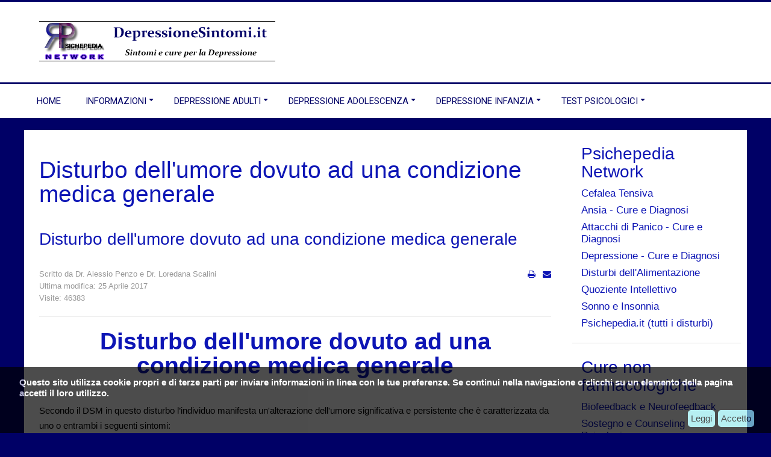

--- FILE ---
content_type: text/html; charset=utf-8
request_url: https://depressionesintomi.it/disturbo-umore-dovuto-ad-una-condizione-medica-generale
body_size: 49436
content:
<!doctype html>
<html xml:lang="it-it" lang="it-it" >
<head>
		<meta name="viewport" content="width=device-width, initial-scale=1.0">
		
    <base href="https://depressionesintomi.it/disturbo-umore-dovuto-ad-una-condizione-medica-generale" />
	<meta http-equiv="content-type" content="text/html; charset=utf-8" />
	<meta name="keywords" content="depressione, depressione reattiva" />
	<meta name="author" content="Dr. Alessio Penzo e Dr. Loredana Scalini" />
	<meta name="description" content="La depressione può essere innescata da una malattia organica dell'individuo, specie se di paricolare gravità. Quali malattie possono determinare sintomi della depressione?
Come riconoscere la depressione vera e propria da quella reattiva ad una malattia?" />
	<meta name="generator" content="Joomla! - Open Source Content Management" />
	<title>Disturbo dell'umore dovuto ad una condizione medica generale </title>
	<link href="/templates/cloudbase3/css-compiled/menu-8b94d40715d3fa7ff060e2fcad76dcde.css" rel="stylesheet" type="text/css" />
	<link href="/libraries/gantry/css/grid-responsive.css" rel="stylesheet" type="text/css" />
	<link href="/templates/cloudbase3/css-compiled/bootstrap.css" rel="stylesheet" type="text/css" />
	<link href="/templates/cloudbase3/css-compiled/master-0dfcfd1a3e6d3fa6d9416fe48709ce38.css" rel="stylesheet" type="text/css" />
	<link href="/templates/cloudbase3/css-compiled/mediaqueries.css" rel="stylesheet" type="text/css" />
	<style type="text/css">
#rt-logo {background: url(/images/Depressione.png) 50% 0 no-repeat !important;}
#rt-logo {width: 392px;height: 67px;}

	</style>
	<script type="application/json" class="joomla-script-options new">{"csrf.token":"cb96aa2417dbd0c9b7b60e1f2ea26dcd","system.paths":{"root":"","base":""}}</script>
	<script src="/media/jui/js/jquery.min.js?0591bebefb55eb701f3ec0b72d9386f7" type="text/javascript"></script>
	<script src="/media/jui/js/jquery-noconflict.js?0591bebefb55eb701f3ec0b72d9386f7" type="text/javascript"></script>
	<script src="/media/jui/js/jquery-migrate.min.js?0591bebefb55eb701f3ec0b72d9386f7" type="text/javascript"></script>
	<script src="/media/system/js/caption.js?0591bebefb55eb701f3ec0b72d9386f7" type="text/javascript"></script>
	<script src="/media/system/js/mootools-core.js?0591bebefb55eb701f3ec0b72d9386f7" type="text/javascript"></script>
	<script src="/media/system/js/core.js?0591bebefb55eb701f3ec0b72d9386f7" type="text/javascript"></script>
	<script src="/media/system/js/mootools-more.js?0591bebefb55eb701f3ec0b72d9386f7" type="text/javascript"></script>
	<script src="/libraries/gantry/js/browser-engines.js" type="text/javascript"></script>
	<script src="/templates/cloudbase3/js/rokmediaqueries.js" type="text/javascript"></script>
	<script src="/templates/cloudbase3/js/load-transition.js" type="text/javascript"></script>
	<script src="/modules/mod_roknavmenu/themes/default/js/rokmediaqueries.js" type="text/javascript"></script>
	<script src="/modules/mod_roknavmenu/themes/default/js/sidemenu.js" type="text/javascript"></script>
	<script type="text/javascript">
jQuery(window).on('load',  function() {
				new JCaption('img.caption');
			});		(function(i,s,o,g,r,a,m){i['GoogleAnalyticsObject']=r;i[r]=i[r]||function(){
		(i[r].q=i[r].q||[]).push(arguments)},i[r].l=1*new Date();a=s.createElement(o),
		m=s.getElementsByTagName(o)[0];a.async=1;a.src=g;m.parentNode.insertBefore(a,m)
		})(window,document,'script','//www.google-analytics.com/analytics.js','__gaTracker');
		__gaTracker('create', 'UA-19343387-4', 'auto');
		__gaTracker('send', 'pageview');
	
	</script>
<link rel="stylesheet" type="text/css" href="http://maxcdn.bootstrapcdn.com/font-awesome/4.3.0/css/font-awesome.min.css"><style>
									.jk-cookie-container {
										background-color: #000000;
										color: #ffffff;
										padding: 5px 20px;
										font-size: 11;
										line-height: 1.2em;
										//text-align: center;
										display: none;
										z-index: 1100;
										opacity:0.70;
										font-family: helvetica, arial, verdana, sans-serif;
										max-width:100%;
										margin:0 auto;
									}

									

									.jk-cookie-body{
										font-weight:bold;
										//position: fixed;
										padding: 12px;
										margin-left: 0px;
										float: left;
									}

									.jk-cookie-buttons {
									padding:7px 0 5px 0;
									font-family: helvetica, arial, verdana, sans-serif;
									float: right;
									}

									.jk-cookie-buttons .btn-ok {
			                            color:#000000;
										font-weight: bold;
										font-size: 14px;
										font-family: helvetica, arial, verdana, sans-serif;
									}

									.jk-cookie-buttons .more-info {
									color:#000000;
										font-weight: bold;
										font-size: 14px;
										font-family: helvetica, arial, verdana, sans-serif;
									}

									.jktop {
										position: fixed;
										top: 0;
										left: 0;
										right:0;
										
									}
									.jkbottom {
										position: fixed;
										bottom: 0;
										left: 0;
										right:0;
										
									}
									.jkbottom-right {
									    position: fixed;
										bottom: 10px;
										right: 10px;
										width: 300px;
										border-radius: 3px;
										border-bottom: none;
								
									}

									.jkbottom-left {
									    position: fixed;
										bottom: 10px;
										left: 10px;
										width: 300px;
										border-radius: 3px;
										border-bottom: none;

									}


									
									.jk-cookie-buttons > a.btnok{
										display: inline-block;
										color: #000000;
										text-decoration: none;
										padding: 5px;
										border-radius: 5px;
										background: #97e9ed;
										margin-left: 5px;

										
									}

										.jk-cookie-buttons > a.minfo{
										display: inline-block;
										color: #000000;
										text-decoration: none;
										padding: 5px;
										border-radius: 5px;
										background: #97e9ed;
										margin-left:3px;
										
									}


									a.btnok {
										//margin-left: 5px;
									}
									a.btnok:hover {
										background: #ffffff;
										opacity:0.70;
									}
									a.minfo:hover {
										background: #ffffff;
										opacity:0.70;
									}

								
        					     </style></head>
<body  class="logo-type-custom body-pattern-none header-style-light showcase-gradient-direction-horizontal showcase-pattern-default bottom-gradient-direction-horizontal bottom-pattern-default footer-pattern-footer copyright-pattern-footer branding-logo-light font-family-helvetica font-size-is-large menu-type-dropdownmenu layout-mode-responsive col12">
        <header id="rt-top-surround">
						<div id="rt-header">
			<div class="rt-container">
				<div class="rt-grid-12 rt-alpha rt-omega">
            <div class="rt-block logo-block">
            <a href="/" id="rt-logo"></a>
        </div>
        
</div>
				<div class="clear"></div>
			</div>
		</div>
			</header>
		
	    <div id="rt-menu" class="rt-menu">
        <div class="rt-container">
        		<div class="rt-block menu-block">
		<div class="gf-menu-device-container responsive-type-panel"></div>
<ul class="gf-menu l1 " >
                    <li class="item124" >

            <a class="item" href="/home1"  >

                                Home                            </a>


                    </li>
                            <li class="item112 parent" >

            <a class="item" href="/informazioni"  >

                                Informazioni                                <span class="border-fixer"></span>
                            </a>


            
                                    <div class="dropdown columns-1 " style="width:180px;">
                                                <div class="column col1"  style="width:180px;">
                            <ul class="l2">
                                                                                                                    <li class="item166" >

            <a class="item" href="/informazioni/termini-e-condizioni-2"  >

                                Termini e Condizioni                            </a>


                    </li>
                                                                                                                                                                <li class="item165" >

            <a class="item" href="/informazioni/come-inserire-un-articolo-2"  >

                                Come inserire un Articolo                            </a>


                    </li>
                                                                                                                                                                <li class="item164" >

            <a class="item" href="/informazioni/avvertenze-1"  >

                                Avvertenze                            </a>


                    </li>
                                                                                                                                                                <li class="item163" >

            <a class="item" href="/informazioni/qualita-dei-contenuti-e-delle-fonti-1"  >

                                Qualità dei Contenuti e delle Fonti                            </a>


                    </li>
                                                                                                                                                                <li class="item162" >

            <a class="item" href="/informazioni/chi-siamo-1"  >

                                Chi Siamo                            </a>


                    </li>
                                                                                                                                                                <li class="item424" >

            <a class="item" href="/informazioni/informativa-cookie"  >

                                Informativa Cookie                            </a>


                    </li>
                                                                                                        </ul>
                        </div>
                                            </div>

                                    </li>
                            <li class="item317 parent" >

            <a class="item" href="/depressione-adulti"  >

                                Depressione Adulti                                <span class="border-fixer"></span>
                            </a>


            
                                    <div class="dropdown columns-1 " style="width:180px;">
                                                <div class="column col1"  style="width:180px;">
                            <ul class="l2">
                                                                                                                    <li class="item420" >

            <a class="item" href="/depressione-adulti/episodi-depressivi"  >

                                Episodi Depressivi                            </a>


                    </li>
                                                                                                                                                                <li class="item315" >

            <a class="item" href="/depressione-adulti/episodio-depressivo-maggiore"  >

                                Episodio Depressivo Maggiore                            </a>


                    </li>
                                                                                                                                                                <li class="item314" >

            <a class="item" href="/depressione-adulti/episodio-maniacale"  >

                                Episodio Maniacale                            </a>


                    </li>
                                                                                                                                                                <li class="item312" >

            <a class="item" href="/depressione-adulti/episodio-ipomaniacale"  >

                                Episodio ipomaniacale                            </a>


                    </li>
                                                                                                                                                                <li class="item313" >

            <a class="item" href="/depressione-adulti/episodio-misto"  >

                                Episodio Misto                            </a>


                    </li>
                                                                                                                                                                <li class="item421" >

            <a class="item" href="/depressione-adulti/disturbo-depressivo-maggiore-dsm-5"  >

                                Disturbo Depressivo Maggiore                            </a>


                    </li>
                                                                                                                                                                <li class="item310" >

            <a class="item" href="/depressione-adulti/disturbo-distimico"  >

                                Disturbo Distimico                            </a>


                    </li>
                                                                                                                                                                <li class="item308 parent" >

            <a class="item" href="/depressione-adulti/disturbi-bipolari-introduzione"  >

                                Disturbi Bipolari - Introduzione                                <span class="border-fixer"></span>
                            </a>


            
                                    <div class="dropdown flyout columns-1 " style="width:180px;">
                                                <div class="column col1"  style="width:180px;">
                            <ul class="l3">
                                                                                                                    <li class="item304 parent" >

            <a class="item" href="/depressione-adulti/disturbi-bipolari-introduzione/disturbo-bipolare-1"  >

                                Disturbo Bipolare I                                <span class="border-fixer"></span>
                            </a>


            
                                    <div class="dropdown flyout columns-1 " style="width:180px;">
                                                <div class="column col1"  style="width:180px;">
                            <ul class="l4">
                                                                                                                    <li class="item302" >

            <a class="item" href="/depressione-adulti/disturbi-bipolari-introduzione/disturbo-bipolare-1/disturbo-bipolare-i-episodio-depressivo-piu-recente"  >

                                Disturbo Bipolare I: Episodio Depressivo Più Recente                            </a>


                    </li>
                                                                                                                                                                <li class="item305" >

            <a class="item" href="/depressione-adulti/disturbi-bipolari-introduzione/disturbo-bipolare-1/disturbo-bipolare-i-episodio-maniacale-singolo"  >

                                Disturbo Bipolare I, Episodio Maniacale Singolo                            </a>


                    </li>
                                                                                                                                                                <li class="item307" >

            <a class="item" href="/depressione-adulti/disturbi-bipolari-introduzione/disturbo-bipolare-1/disturbo-bipolare-i-episodio-maniacale-piu-recente"  >

                                Disturbo Bipolare I: Episodio Maniacale Più Recente                            </a>


                    </li>
                                                                                                                                                                <li class="item306" >

            <a class="item" href="/depressione-adulti/disturbi-bipolari-introduzione/disturbo-bipolare-1/disturbo-bipolare-i-episodio-ipomaniacale-piu-recente"  >

                                Disturbo Bipolare I: Episodio Ipomaniacale Più Recente                            </a>


                    </li>
                                                                                                                                                                <li class="item303" >

            <a class="item" href="/depressione-adulti/disturbi-bipolari-introduzione/disturbo-bipolare-1/disturbo-bipolare-i-episodio-misto-piu-recente"  >

                                Disturbo Bipolare I: Episodio Misto Più Recente                            </a>


                    </li>
                                                                                                                                                                <li class="item301" >

            <a class="item" href="/depressione-adulti/disturbi-bipolari-introduzione/disturbo-bipolare-1/disturbo-bipolare-iepisodio-piu-recente-non-specificato"  >

                                Disturbo Bipolare I:Episodio Più Recente Non Specificato                            </a>


                    </li>
                                                                                                        </ul>
                        </div>
                                            </div>

                                    </li>
                                                                                                                                                                <li class="item300" >

            <a class="item" href="/depressione-adulti/disturbi-bipolari-introduzione/disturbo-bipolare-ii"  >

                                Disturbo bipolare II                            </a>


                    </li>
                                                                                                                                                                <li class="item298" >

            <a class="item" href="/depressione-adulti/disturbi-bipolari-introduzione/disturbo-bipolare-nas-non-altrimenti-specificato"  >

                                Disturbo Bipolare NAS (Non altrimenti specificato)                            </a>


                    </li>
                                                                                                                                                                <li class="item299" >

            <a class="item" href="/depressione-adulti/disturbi-bipolari-introduzione/disturbo-ciclotimico"  >

                                Disturbo ciclotimico                            </a>


                    </li>
                                                                                                        </ul>
                        </div>
                                            </div>

                                    </li>
                                                                                                                                                                <li class="item295" >

            <a class="item" href="/depressione-adulti/disturbo-dellumore-nas"  >

                                Disturbo dell’Umore NAS                            </a>


                    </li>
                                                                                                                                                                <li class="item296" >

            <a class="item" href="/depressione-adulti/disturbo-dellumore-indotto-da-sostanze"  >

                                Disturbo dell&#039;umore indotto da sostanze                            </a>


                    </li>
                                                                                                                                                                <li class="item297" >

            <a class="item" href="/depressione-adulti/disturbo-dellumore-dovuto-ad-una-condizione-medica-generale"  >

                                Disturbo dell&#039;umore dovuto ad una condizione medica generale                            </a>


                    </li>
                                                                                                                                                                <li class="item373" >

            <a class="item" href="/depressione-adulti/lutto-e-depressione"  >

                                Lutto e Depressione                            </a>


                    </li>
                                                                                                                                                                <li class="item293" >

            <a class="item" href="/depressione-adulti/umore-e-disturbi-dellumore"  >

                                Umore e Disturbi dell&#039;Umore                            </a>


                    </li>
                                                                                                        </ul>
                        </div>
                                            </div>

                                    </li>
                            <li class="item331 parent" >

            <a class="item" href="/depressione-in-adolescenza-1"  >

                                Depressione Adolescenza                                <span class="border-fixer"></span>
                            </a>


            
                                    <div class="dropdown columns-1 " style="width:180px;">
                                                <div class="column col1"  style="width:180px;">
                            <ul class="l2">
                                                                                                                    <li class="item332" >

            <a class="item" href="/depressione-in-adolescenza-1/depressione-e-adolescenza-1"  >

                                Depressione e Adolescenza                            </a>


                    </li>
                                                                                                                                                                <li class="item333" >

            <a class="item" href="/depressione-in-adolescenza-1/affetto-depressivo-di-base-1"  >

                                Affetto depressivo di base                            </a>


                    </li>
                                                                                                                                                                <li class="item334" >

            <a class="item" href="/depressione-in-adolescenza-1/noia-e-morosite"  >

                                Noia e Morositè                            </a>


                    </li>
                                                                                                                                                                <li class="item335" >

            <a class="item" href="/depressione-in-adolescenza-1/sindromi-depressive"  >

                                Sindromi Depressive                            </a>


                    </li>
                                                                                                                                                                <li class="item336" >

            <a class="item" href="/depressione-in-adolescenza-1/depressione-psicotica-1"  >

                                Depressione Psicotica                            </a>


                    </li>
                                                                                                                                                                <li class="item337" >

            <a class="item" href="/depressione-in-adolescenza-1/sindrome-di-minaccia-depressiva"  >

                                Sindrome di minaccia depressiva                            </a>


                    </li>
                                                                                                                                                                <li class="item338" >

            <a class="item" href="/depressione-in-adolescenza-1/depressione-di-inferiorita"  >

                                Depressione di inferiorità                            </a>


                    </li>
                                                                                                                                                                <li class="item339" >

            <a class="item" href="/depressione-in-adolescenza-1/depressione-di-abbandono"  >

                                Depressione di abbandono                            </a>


                    </li>
                                                                                                                                                                <li class="item340" >

            <a class="item" href="/depressione-in-adolescenza-1/suicidio-in-adolescenza"  >

                                Suicidio in Adolescenza                            </a>


                    </li>
                                                                                                                                                                <li class="item341" >

            <a class="item" href="/depressione-in-adolescenza-1/disturbo-distimico-in-adolescenza-1"  >

                                Disturbo Distimico in Adolescenza                            </a>


                    </li>
                                                                                                        </ul>
                        </div>
                                            </div>

                                    </li>
                            <li class="item342 parent" >

            <a class="item" href="/depressione-nellinfanzia-1"  >

                                Depressione Infanzia                                <span class="border-fixer"></span>
                            </a>


            
                                    <div class="dropdown columns-1 " style="width:180px;">
                                                <div class="column col1"  style="width:180px;">
                            <ul class="l2">
                                                                                                                    <li class="item343" >

            <a class="item" href="/depressione-nellinfanzia-1/depressione-bipolare-nel-bambino"  >

                                Depressione Bipolare nel bambino                            </a>


                    </li>
                                                                                                                                                                <li class="item344" >

            <a class="item" href="/depressione-nellinfanzia-1/malattia-depressiva-1"  >

                                Malattia Depressiva                            </a>


                    </li>
                                                                                                                                                                <li class="item345" >

            <a class="item" href="/depressione-nellinfanzia-1/depressione-nel-neonato-1"  >

                                Depressione nel neonato                            </a>


                    </li>
                                                                                                                                                                <li class="item346" >

            <a class="item" href="/depressione-nellinfanzia-1/episodio-depressivo-nel-bambino"  >

                                Episodio depressivo nel bambino                            </a>


                    </li>
                                                                                                                                                                <li class="item347" >

            <a class="item" href="/depressione-nellinfanzia-1/disturbo-distimico-nei-bambini-1"  >

                                Disturbo Distimico nei Bambini                            </a>


                    </li>
                                                                                                        </ul>
                        </div>
                                            </div>

                                    </li>
                            <li class="item384 parent" >

            <a class="item" href="http://psicologoroma24.it/test-psicologici.html"  >

                                Test Psicologici                                <span class="border-fixer"></span>
                            </a>


            
                                    <div class="dropdown columns-1 " style="width:180px;">
                                                <div class="column col1"  style="width:180px;">
                            <ul class="l2">
                                                                                                                    <li class="item385" >

            <a class="item" href="http://psicologoroma24.it/test-depressione.html"  >

                                Test Depressione                            </a>


                    </li>
                                                                                                                                                                <li class="item386" >

            <a class="item" href="http://psicologoroma24.it/test-ansia.html"  >

                                Test Ansia                            </a>


                    </li>
                                                                                                                                                                <li class="item387" >

            <a class="item" href="http://psicologoroma24.it/test-attacchi-di-panico.html"  >

                                Test Attacchi di Panico                            </a>


                    </li>
                                                                                                                                                                <li class="item388" >

            <a class="item" href="http://psicologoroma24.it/stress-test-adulti.html"  >

                                Stress Test                            </a>


                    </li>
                                                                                                        </ul>
                        </div>
                                            </div>

                                    </li>
            </ul>		<div class="clear"></div>
	</div>
	
        	<div class="clear"></div>
        </div>
    </div>
    	
	    <div id="rt-drawer">
        <div class="rt-container">
                        <div class="clear"></div>
        </div>
    </div>
        		<div id="rt-transition" class="rt-hidden">
		<div id="rt-mainbody-surround">
																		<div class="rt-container rt-content">
		    		          
<div id="rt-main" class="mb9-sa3">
                <div class="rt-container">
                    <div class="rt-grid-9 ">
                                                						<div class="rt-block">
	                        <div id="rt-mainbody">
								<div class="component-content">
	                            	<div class="item-page" itemscope itemtype="http://schema.org/Article">
	<meta itemprop="inLanguage" content="it-IT" />
		<div class="page-header">
		<h1> Disturbo dell'umore dovuto ad una condizione medica generale  </h1>
	</div>
	
		
			<div class="page-header">
		<h2 itemprop="name">
							Disturbo dell'umore dovuto ad una condizione medica generale					</h2>
							</div>
			<ul class="actions">
						<li class="print-icon">
						<a href="/disturbo-umore-dovuto-ad-una-condizione-medica-generale?tmpl=component&amp;print=1" title="Stampa articolo < Disturbo dell&#039;umore dovuto ad una condizione medica generale >" onclick="window.open(this.href,'win2','status=no,toolbar=no,scrollbars=yes,titlebar=no,menubar=no,resizable=yes,width=640,height=480,directories=no,location=no'); return false;" rel="nofollow">					<img src="/media/system/images/printButton.png" alt="Stampa" />	</a>			</li>
		
					<li class="email-icon">
						<a href="/component/mailto/?tmpl=component&amp;template=cloudbase3&amp;link=968fc11a51a2ef3c513dc62379ad231698f39fc5" title="Invia via Email questo link ad un amico" onclick="window.open(this.href,'win2','width=400,height=450,menubar=yes,resizable=yes'); return false;" rel="nofollow">			<img src="/media/system/images/emailButton.png" alt="Email" />	</a>			</li>
						</ul>

				<dl class="article-info muted">

		
			<dt class="article-info-term">
							</dt>

							<dd class="createdby" itemprop="author" itemscope itemtype="https://schema.org/Person">
					Scritto da <span itemprop="name">Dr. Alessio Penzo e Dr. Loredana Scalini</span>	</dd>
			
			
			
			
			
		
					
										<dd class="modified">
				<span class="icon-calendar" aria-hidden="true"></span>
				<time datetime="2017-04-25T10:40:20+00:00" itemprop="dateModified">
					Ultima modifica: 25 Aprile 2017				</time>
			</dd>			
										<dd class="hits">
					<span class="icon-eye-open" aria-hidden="true"></span>
					<meta itemprop="interactionCount" content="UserPageVisits:46383" />
					Visite: 46383			</dd>						</dl>
	
	
		
								<div itemprop="articleBody">
		<hr />
<h1 style="text-align: center;"><strong>Disturbo dell'umore dovuto ad una condizione medica generale</strong></h1>
<hr />
<p>Secondo il DSM in questo disturbo l’individuo manifesta un'alterazione dell'umore significativa e persistente che è caratterizzata da uno o entrambi i seguenti sintomi:</p>
<ol>
<li>umore depresso o riduzione marcata degli interessi o del piacere per tutte, o quasi tutte, le attività.</li>
<li>umore elevato, espanso o irritabile.</li>
</ol>
<p>E’ necessario che l’anamnesi, gli esami fisici o i dati di laboratorio dimostrino che l'alterazione sia la conseguenza fisiologica diretta di una condizione medica generale.<br /><br /> I sintomi prevalenti possono essere indicati utilizzando uno dei seguenti sottotipi:</p>
<ul>
<li><strong>Con Manifestazioni Depressive: </strong>se l'umore predominante è quello depresso.</li>
<li><strong>Con Esordio Simil-Depressivo Maggiore: </strong>in questo caso risultano soddisfatti i criteri per un Episodio Depressivo Maggiore.</li>
<li><strong>Con Manifestazioni Maniacali: </strong>se l'umore predominante è elevato, espanso o irritabile<strong>. </strong></li>
<li><strong>Con Manifestazioni Miste: </strong>se sono presenti i sintomi della mania e della depressione ma nessuno di essi è predominante.</li>
</ul>
<p>L'alterazione non è meglio inquadrabile in un altro disturbo mentale (per es., Disturbo dell'Adattamento con Umore Depresso in risposta all'evento stressante rappresentato dall'essere affetti da una condizione medica generale).<br />I sintomi causano all’individuo disagio clinicamente significativo o compromissione del funzionamento sociale, lavorativo o di altre aree importanti.</p>
<p>Il disturbo dell'umore dovuto ad una condizione medica generale aumenta il rischio di tentativi di suicidi e di suicidi. In particolare malattie croniche, incurabili e dolorose sono associate al rischio più elevato di suicidio.</p>
<p><strong>Condizioni mediche generali associate</strong></p>
<p>Molte condizioni mediche generali, secondo il DSM, possono causare sintomi di alterazione dell'umore:</p>
<ul>
<li>Condizioni neurologiche degenerative: Malattia di Parkinson, Malattia di Huntinghton, Sclerosi Multipla, Morbo di Alzheimer, ecc.</li>
<li>Malattie cerebrovascolari come l’ictus.</li>
<li>Condizioni Metaboliche: ad es. carenza di vitamina B12.</li>
<li>Condizioni endocrine: ad es. iper ed ipo-tiroidismo, ipoparatiroidismo, iper ed ipo-corticosurrenalismo.</li>
<li>Condizioni autoimmuni: ad es. lupus erithematosus sistemico.</li>
<li>Infezioni virali o di altro tipo: ad es. epatite, mononucleosi, HIV.</li>
<li>Tumori</li>
</ul>
<p><strong>Prevalenza</strong></p>
<p>Gli studi sulla prevalenza del Disturbo dell’Umore Dovuto ad una Condizione Medica Generale riguardano solo le forme con manifestazioni depressive.</p>
<ul>
<li>E’ stato stimato che una percentuale compresa tra il <strong>25 e 40% degli individui</strong> con specifiche condizioni neurologiche sviluppano forti sintomi depressivi.</li>
<li>Per le condizioni mediche generali che non comportano un coinvolgimento diretto del sistema nervoso centrale, le frequenze sono più variabili: dal  60% nella sindrome di Cushing a meno dell'8% nell'insufficienza renale terminale.</li>
</ul>
<p><strong> ICD-10</strong></p>
<p>Nell’ICD-10 questo disturbo è denominato <strong>Sindrome Organica dell’Umore</strong> e richiede che siano presenti tutti i sintomi necessari per la diagnosi di Episodio Ipomaniacale, Maniacale o Depressivo Maggiore.</p>
<p> </p>
<p> </p>	</div>

	
						</div>


								</div>
	                        </div>
						</div>
                                                                    </div>
                                <div class="rt-grid-3 ">
                <div id="rt-sidebar-a">
                               <div class="rt-block clearfix  nav-tabs">
           	<div class="module-surround">
	           				<div class="module-title">
	                		<h2 class="title">Psichepedia Network</h2>
			</div>
	                		                	<div class="module-content">
	                		<ul class="nav menu">
<li class="item-434"><a href="http://cefalea-tensiva.it/" >Cefalea Tensiva</a></li><li class="item-144"><a href="http://ansiacure.it/" >Ansia - Cure e Diagnosi</a></li><li class="item-145"><a href="http://www.attacchi-di-panico-cure.it/" >Attacchi di Panico - Cure e Diagnosi</a></li><li class="item-147"><a href="http://www.depressionesintomi.it" >Depressione - Cure e Diagnosi</a></li><li class="item-148"><a href="http://www.disturbicomportamentoalimentare.it " >Disturbi dell'Alimentazione</a></li><li class="item-149"><a href="http://www.quozienteintellettivo.com " >Quoziente Intellettivo</a></li><li class="item-150"><a href="http://www.ilsonno.org" >Sonno e Insonnia</a></li><li class="item-146"><a href="http://www.psichepedia.it" >Psichepedia.it (tutti i disturbi)</a></li></ul>
	                	</div>
                	</div>
           </div>
	           <div class="rt-block clearfix  nav-tabs">
           	<div class="module-surround">
	           				<div class="module-title">
	                		<h2 class="title">Cure non farmacologiche</h2>
			</div>
	                		                	<div class="module-content">
	                		<ul class="nav menu">
<li class="item-419"><a href="/biofeedback-e-neurofeedback" >Biofeedback e Neurofeedback</a></li><li class="item-416"><a href="/sostegno-e-counseling-psicologico" >Sostegno e Counseling Psicologico</a></li><li class="item-417"><a href="/psicoterapie" >Psicoterapie</a></li></ul>
	                	</div>
                	</div>
           </div>
	           <div class="rt-block clearfix  nav-tabs">
           	<div class="module-surround">
	           				<div class="module-title">
	                		<h2 class="title">Cure Farmacologiche</h2>
			</div>
	                		                	<div class="module-content">
	                		<ul class="nav menu">
<li class="item-137"><a href="/psicofarmaci" >Psicofarmaci</a></li><li class="item-138"><a href="/uso-e-abuso-degli-psicofarmaci" >Uso e abuso degli psicofarmaci</a></li><li class="item-139"><a href="/effetti-fisiologici-degli-psicofarmaci" >Effetti fisiologici degli psicofarmaci</a></li><li class="item-140"><a href="/neurotrasmettitori" >Neurotrasmettitori</a></li><li class="item-393"><a href="/le-fasi-della-cura-farmacologica" >Le fasi della cura Farmacologica</a></li><li class="item-270"><a href="/antidepressivi-triciclici-1" >Antidepressivi triciclici</a></li><li class="item-236"><a href="/inibitori-selettivi-del-reuptake-della-serotonina-ssris-1" >Inibitori Selettivi del Reuptake della Serotonina (SSRIs)</a></li><li class="item-237"><a href="/i-mao-inibitori-delle-monoaminossidasi-1" >I-MAO Inibitori delle Monoaminossidasi</a></li><li class="item-271"><a href="/antidepressivi-di-nuova-generazione-1" >Antidepressivi di nuova generazione</a></li><li class="item-272"><a href="/litio-e-mania-1" >Litio e Mania</a></li><li class="item-277"><a href="/antidepressivi-meccanismi-neurofisiologici-1" >Antidepressivi: meccanismi neurofisiologici</a></li><li class="item-278"><a href="/serotonina-e-depressione-1" >Serotonina e Depressione</a></li><li class="item-246"><a href="/depressione-fasi-cura-farmacologica" >Depressione: le fasi della Cura Psicofarmacologica</a></li></ul>
	                	</div>
                	</div>
           </div>
	           <div class="rt-block clearfix  nav-tabs">
           	<div class="module-surround">
	           				<div class="module-title">
	                		<h2 class="title">Suicidio e Lutto</h2>
			</div>
	                		                	<div class="module-content">
	                		<ul class="nav menu">
<li class="item-371"><a href="/depressione-e-suicidio" >Depressione e suicidio</a></li><li class="item-374"><a href="/lutto-e-depressione-1" >Lutto e Depressione</a></li><li class="item-392"><a href="/suicidio-e-adolescenza" >Suicidio e Adolescenza</a></li></ul>
	                	</div>
                	</div>
           </div>
	           <div class="rt-block clearfix  nav-tabs">
           	<div class="module-surround">
	           				<div class="module-title">
	                		<h2 class="title">Depressione e Maternità</h2>
			</div>
	                		                	<div class="module-content">
	                		<ul class="nav menu">
<li class="item-328"><a href="/depressione-ormoni-gravidanza" >Depressione, ormoni e gravidanza</a></li><li class="item-329"><a href="/depressione-e-desiderio-maternita" >Depressione e Desiderio di maternità</a></li><li class="item-403"><a href="/depressione-post-partum-2" >Depressione post-partum</a></li></ul>
	                	</div>
                	</div>
           </div>
	           <div class="rt-block clearfix  nav-tabs">
           	<div class="module-surround">
	           				<div class="module-title">
	                		<h2 class="title">Episodi e Disturbi</h2>
			</div>
	                		                	<div class="module-content">
	                		<ul class="nav menu">
<li class="item-394"><a href="/episodi-disturbi-umore" >Episodi e Disturbi dell'Umore</a></li><li class="item-396"><a href="/episodio-depressivo-maggiore-2" >Episodio Depressivo Maggiore</a></li><li class="item-397"><a href="/episodio-maniacale-2" >Episodio Maniacale</a></li><li class="item-398"><a href="/episodio-ipomaniacale-2" >Episodio ipomaniacale</a></li><li class="item-399"><a href="/episodio-misto-2" >Episodio Misto</a></li></ul>
	                	</div>
                	</div>
           </div>
	           <div class="rt-block clearfix  nav-tabs">
           	<div class="module-surround">
	           				<div class="module-title">
	                		<h2 class="title">Disturbi Depressivi</h2>
			</div>
	                		                	<div class="module-content">
	                		<ul class="nav menu">
<li class="item-348"><a href="/predisposizione-genetica-alla-depressione-2" >Predisposizione genetica alla depressione</a></li><li class="item-364"><a href="/depressione-fattori-di-rischio-1" >Depressione fattori di rischio</a></li><li class="item-349"><a href="/i-sintomi-della-depressione-3" >I sintomi della Depressione</a></li><li class="item-363"><a href="/cause-depressione" >Cause della Depressione</a></li><li class="item-350"><a href="/tristezza-o-depressione-3" >Tristezza o Depressione?</a></li><li class="item-352"><a href="/melanconia-o-depressione-unipolare-3" >Melanconia o Depressione unipolare</a></li><li class="item-362"><a href="/terapia-elettroconvulsiva-elettroshock-3" >Terapia Elettroconvulsiva - Elettroshock</a></li><li class="item-351"><a href="/depressione-ansiosa-o-atipica-endogena-reattiva-2" >Depressione ansiosa o atipica, endogena, reattiva</a></li><li class="item-365"><a href="/depressione-stagionale-1" >Depressione stagionale</a></li><li class="item-422"><a href="/noia-e-morosite" >Noia e morositè</a></li></ul>
	                	</div>
                	</div>
           </div>
	           <div class="rt-block clearfix  nav-tabs">
           	<div class="module-surround">
	           				<div class="module-title">
	                		<h2 class="title">Siti Tematici</h2>
			</div>
	                		                	<div class="module-content">
	                		<ul class="nav menu">
<li class="item-389"><a href="http://cefalea-tensiva.it/" target="_blank">Cefalea-Tensiva.it</a></li><li class="item-390"><a href="http://biofeedbackroma.it/biofeedback/cos-e-il-biofeedback.html" target="_blank">Cura Naturale: il Biofeedback</a></li><li class="item-391"><a href="http://gestionestress.it/gestione-stress/lo-stress-come-gestirlo.html" target="_blank">GestioneStress.it</a></li></ul>
	                	</div>
                	</div>
           </div>
	           <div class="rt-block clearfix  nav-tabs">
           	<div class="module-surround">
	           				<div class="module-title">
	                		<h2 class="title">Disturbi Bipolari</h2>
			</div>
	                		                	<div class="module-content">
	                		<ul class="nav menu">
<li class="item-356"><a href="/disturbo-bipolare-1" >Disturbo Bipolare I</a></li><li class="item-407"><a href="/disturbo-bipolare-2" >Disturbo Bipolare II</a></li><li class="item-408"><a href="/disturbo-bipolare-1-episodio-depressivo-piu-recente" >Disturbo Bipolare I: Episodio Depressivo Più Recente</a></li><li class="item-412"><a href="/disturbo-bipolare-1-episodio-maniacale-singolo" >Disturbo Bipolare I, Episodio Maniacale Singolo</a></li><li class="item-409"><a href="/disturbo-bipolare-1-episodio-ipomaniacale-piu-recente" >Disturbo Bipolare I: Episodio Ipomaniacale Più Recente</a></li><li class="item-410"><a href="/disturbo-bipolare-1-episodio-maniacale-piu-recente" >Disturbo Bipolare I: Episodio Maniacale Più Recente</a></li><li class="item-411"><a href="/disturbo-bipolare-1-episodio-misto-piu-recente" >Disturbo Bipolare I: Episodio Misto Più Recente</a></li><li class="item-414"><a href="/disturbo-bipolare-i-episodio-piu-recente-non-specificato-1" >Disturbo Bipolare I:Episodio Più Recente Non Specificato</a></li><li class="item-413"><a href="/depressione-bipolare-bambino" >Depressione Bipolare nel bambino</a></li><li class="item-415"><a href="/disturbo-bipolare-nas-non-altrimenti-specificato-1" >Disturbo Bipolare NAS (Non altrimenti specificato)</a></li></ul>
	                	</div>
                	</div>
           </div>
	           <div class="rt-block clearfix  nav-tabs">
           	<div class="module-surround">
	           				<div class="module-title">
	                		<h2 class="title">Altri Disturbi dell'Umore</h2>
			</div>
	                		                	<div class="module-content">
	                		<ul class="nav menu">
<li class="item-354"><a href="/disturbo-umore-indotto-da-sostanze" >Disturbo dell'umore indotto da sostanze</a></li><li class="item-355 current active"><a href="/disturbo-umore-dovuto-ad-una-condizione-medica-generale" >Disturbo dell'umore dovuto ad una condizione medica generale</a></li><li class="item-353"><a href="/disturbo-umore-nas" >Disturbo dell’Umore NAS</a></li><li class="item-358"><a href="/disturbo-distimico-1" >Disturbo Distimico</a></li></ul>
	                	</div>
                	</div>
           </div>
	
                </div>
            </div>

                    <div class="clear"></div>
                </div>
            </div>
		    	</div>
											</div>
	</div>
						<div id="totop">
					</div>
						<div class="clear"></div><div class="jk-cookie-container jkbottom" id="cookie-alert"><div class="jk-cookie-body">Questo sito utilizza cookie propri e di terze parti per inviare informazioni in linea con le tue preferenze. Se continui nella navigazione o clicchi su un elemento della pagina accetti il loro utilizzo.</div><div class="jk-cookie-buttons"><a href="http://www.depressionesintomi.it/index.php/informazioni/informativa-cookie" class="minfo"> Leggi</a><a href="#" class="btnok" onclick="addCookie();""> Accetto</a>&nbsp;&nbsp;</div></div><div class="clear"></div><script type="text/javascript" src="https://depressionesintomi.it/plugins/system/jk_cookie_notice/assets/js/jkCookie.js"></script></body>
</html>


--- FILE ---
content_type: text/css
request_url: https://depressionesintomi.it/templates/cloudbase3/css-compiled/menu-8b94d40715d3fa7ff060e2fcad76dcde.css
body_size: 24734
content:
.clearfix {
  *zoom: 1;
}
.clearfix:before,
.clearfix:after {
  display: table;
  content: "";
  line-height: 0;
}
.clearfix:after {
  clear: both;
}
.hide-text {
  font: 0/0 a;
  color: transparent;
  text-shadow: none;
  background-color: transparent;
  border: 0;
}
.input-block-level {
  display: block;
  width: 100%;
  min-height: 30px;
  -webkit-box-sizing: border-box;
  -moz-box-sizing: border-box;
  box-sizing: border-box;
}
.rok-left {
  float: left;
}
.rok-right {
  float: right;
}
.rok-dropdown-group,
.rok-dropdown {
  position: relative;
}
.rok-dropdown-open .rok-dropdown {
  display: block;
}
.rok-popover-group,
.rok-popover {
  position: relative;
}
.rok-popover-open .rok-popover {
  display: block;
}
#rt-menu {
  background: #fff;
}
.gf-menu {
  margin: 0 auto;
  list-style: none;
}
.gf-menu:after {
  display: table;
  content: '';
  clear: both;
}
.gf-menu ul {
  list-style: none;
  padding: 0;
  margin: 0;
}
.gf-menu .item {
  font-family: Roboto, Arial, Helvetica, sans-serif;
  font-size: 13px;
  line-height: 21px;
  color: #000066;
  text-transform: uppercase;
  padding: 10px 20px;
  text-align: left;
  text-decoration: none;
  display: block;
  outline: 0;
  cursor: pointer;
  -webkit-transition: color 0s ease;
  -moz-transition: color 0s ease;
  -o-transition: color 0s ease;
  transition: color 0s ease;
}
.gf-menu .item.subtext {
  padding-top: 4px;
  padding-bottom: 9px;
}
.gf-menu .item.subtext > em {
  display: block;
  font-size: 9px;
  line-height: 9px;
  color: #f21b4d;
  text-align: left;
  font-style: normal;
}
.gf-menu .item.icon [class^="icon-"],
.gf-menu .item.icon [class*= " icon-"] {
  background-image: none !important;
  width: auto;
}
.gf-menu .item.icon [class^="icon-"]:before,
.gf-menu .item.icon [class*= " icon-"]:before {
  text-indent: 0;
  margin-right: 5px;
}
.gf-menu .item .menu-image {
  max-width: inherit;
  vertical-align: text-top;
  margin-top: -2px;
  margin-left: -2px;
}
.gf-menu.l1 > li.active {
  background: #000066;
}
.gf-menu.l1 > li.active > .item {
  color: #ffffff;
}
.gf-menu.l1 > li.active > .item:after {
  color: #ffffff;
}
.gf-menu.l1 > li > .item {
  font-size: 15px;
  line-height: 24px;
  padding-top: 16px;
  padding-bottom: 16px;
  position: relative;
}
.gf-menu.l1 > li > .item.subtext {
  padding-top: 1px;
  padding-bottom: 4px;
}
.gf-menu.l1 > li > .item .menu-image {
  margin-top: -1px;
}
.gf-menu li {
  float: left;
  display: block;
  position: relative;
  padding: 0;
  border: none;
  border-left: 1px solid transparent;
}
.gf-menu li.parent > .item {
  position: relative;
  padding-right: 25px;
}
.gf-menu li.parent > .item:after {
  color: #000066;
  position: absolute;
  right: 14px;
  top: 50%;
  margin-top: -13px;
  font-family: FontAwesome;
  content: "\f0d7";
  font-size: 11px;
}
.gf-menu .dropdown {
  margin: 0 auto;
  padding: 3px;
  position: absolute;
  opacity: 0;
  left: -999em;
  text-align: left;
  border-top: 0;
  background: #000066;
  -webkit-transition: opacity 0.2s ease-out;
  -moz-transition: opacity 0.2s ease-out;
  -o-transition: opacity 0.2s ease-out;
  transition: opacity 0.2s ease-out;
  z-index: 1000;
  border-top: 0;
}
.gf-menu .dropdown .flyout {
  display: block;
}
.gf-menu .dropdown ul li {
  display: block;
  float: none;
  margin-right: 0;
  padding: 0;
  border: 0;
}
.gf-menu .dropdown ul li.active > .item {
  color: #ffffff;
  background: #9090e8;
}
.gf-menu .dropdown ul li .item {
  border: 0;
  color: #ffffff;
}
.gf-menu .dropdown ul li.parent > .item:after {
  margin-top: -10px;
  font-family: FontAwesome;
  content: "\f0da";
  font-size: 11px;
  color: #ffffff;
}
.gf-menu .dropdown .grouped.parent > .item .border-fixer {
  display: none;
}
.gf-menu .dropdown .grouped.parent > .item:after {
  font-family: FontAwesome;
  content: "\f078";
  font-size: 11px;
}
.gf-menu .dropdown .grouped ol {
  background: #000033;
  margin: 6px 0px;
  padding: 0;
}
.gf-menu .dropdown .grouped ol > li > .item {
  font-size: 12px;
  padding-top: 3px;
  padding-bottom: 3px;
}
.gf-menu .dropdown .modules {
  text-align: left;
  color: #ffffff;
  padding: 5px 0;
}
.gf-menu .dropdown .modules .module-content {
  padding: 0 10px;
}
.gf-menu .dropdown .modules .module-content h1,
.gf-menu .dropdown .modules .module-content h2,
.gf-menu .dropdown .modules .module-content h3,
.gf-menu .dropdown .modules .module-content h4,
.gf-menu .dropdown .modules .module-content h5 {
  color: #6e6e6e;
}
.gf-menu .dropdown .modules .module-content a {
  color: #ffffff;
}
.gf-menu .dropdown .modules .module-content a.readon {
  color: #fff;
}
.gf-menu .dropdown .modules .module-content p {
  margin: 0 0 10px 0;
  font-size: 12px;
  line-height: 18px;
}
.gf-menu .dropdown .modules .module-content ul {
  margin-top: 10px;
}
.gf-menu .column {
  float: left;
  position: relative;
}
.gf-menu .position-left {
  float: left;
  margin-right: 15px;
}
.gf-menu .position-right {
  float: right;
  margin-left: 15px;
}
.gf-menu-toggle {
  padding: 6px;
  border: 1px solid #cbcbcb;
  border-top: 0;
  border-radius: 4px;
  background-color: #f5f5f5;
  background-image: -moz-linear-gradient(top,#ffffff,#e6e6e6);
  background-image: -webkit-gradient(linear,0 0,0 100%,from(#ffffff),to(#e6e6e6));
  background-image: -webkit-linear-gradient(top,#ffffff,#e6e6e6);
  background-image: -o-linear-gradient(top,#ffffff,#e6e6e6);
  background-image: linear-gradient(to bottom,#ffffff,#e6e6e6);
  background-repeat: repeat-x;
  filter: progid:DXImageTransform.Microsoft.gradient(startColorstr='#ffffffff', endColorstr='#ffe5e5e5', GradientType=0);
  -webkit-box-shadow: inset 0px 1px 0px #cbcbcb, inset 0px 2px 0px #ffffff, 0px 1px 1px rgba(0,0,0,0.1);
  -moz-box-shadow: inset 0px 1px 0px #cbcbcb, inset 0px 2px 0px #ffffff, 0px 1px 1px rgba(0,0,0,0.1);
  box-shadow: inset 0px 1px 0px #cbcbcb, inset 0px 2px 0px #ffffff, 0px 1px 1px rgba(0,0,0,0.1);
  position: absolute;
  z-index: 2;
  top: 10px;
  left: 10px;
  cursor: pointer;
}
.gf-menu-toggle.active {
  border: 1px solid #c4c4c4;
  -webkit-box-shadow: inset 0px 1px 2px rgba(0,0,0,0.1), 0px 1px 0px #ffffff;
  -moz-box-shadow: inset 0px 1px 2px rgba(0,0,0,0.1), 0px 1px 0px #ffffff;
  box-shadow: inset 0px 1px 2px rgba(0,0,0,0.1), 0px 1px 0px #ffffff;
  background-color: #f0f0f0;
  background-image: -moz-linear-gradient(top,#ffffff,#d9d9d9);
  background-image: -webkit-gradient(linear,0 0,0 100%,from(#ffffff),to(#d9d9d9));
  background-image: -webkit-linear-gradient(top,#ffffff,#d9d9d9);
  background-image: -o-linear-gradient(top,#ffffff,#d9d9d9);
  background-image: linear-gradient(to bottom,#ffffff,#d9d9d9);
  background-repeat: repeat-x;
  filter: progid:DXImageTransform.Microsoft.gradient(startColorstr='#ffffffff', endColorstr='#ffd8d8d8', GradientType=0);
}
.gf-menu-toggle .icon-bar {
  background-color: #6e6e6e;
  border-radius: 1px 1px 1px 1px;
  display: block;
  height: 2px;
  width: 18px;
}
.gf-menu-toggle .icon-bar + .icon-bar {
  margin-top: 3px;
}
@media (min-width: 768px) and (max-width: 959px) {
  .layout-mode-responsive .gf-menu.l1 > li > .item {
    font-size: 14px;
  }
  .layout-mode-responsive .gf-menu.l1 > li > .item.subtext {
    padding-top: 7px;
    padding-bottom: 7px;
  }
  .layout-mode-responsive .gf-menu.l1 > li > .item.subtext em {
    display: none;
  }
  .layout-mode-responsive .gf-menu.l1 > li > .item.image img {
    display: none;
  }
}
@media only screen and (min-width: 768px) {
  .clearfix {
    *zoom: 1;
  }
  .clearfix:before,
  .clearfix:after {
    display: table;
    content: "";
    line-height: 0;
  }
  .clearfix:after {
    clear: both;
  }
  .hide-text {
    font: 0/0 a;
    color: transparent;
    text-shadow: none;
    background-color: transparent;
    border: 0;
  }
  .input-block-level {
    display: block;
    width: 100%;
    min-height: 30px;
    -webkit-box-sizing: border-box;
    -moz-box-sizing: border-box;
    box-sizing: border-box;
  }
  .rok-left {
    float: left;
  }
  .rok-right {
    float: right;
  }
  .rok-dropdown-group,
  .rok-dropdown {
    position: relative;
  }
  .rok-dropdown-open .rok-dropdown {
    display: block;
  }
  .rok-popover-group,
  .rok-popover {
    position: relative;
  }
  .rok-popover-open .rok-popover {
    display: block;
  }
  .gf-menu.l1 > li:hover > .item .border-fixer {
    display: block;
    position: absolute;
    height: 2px;
    width: 100%;
    bottom: -2px;
    left: 0px;
    background: #000066;
    z-index: 1001;
  }
  .gf-menu li:hover,
  .gf-menu li.active:hover {
    background: #000066;
    border-left: 1px solid #000033;
  }
  .gf-menu li:hover > .dropdown,
  .gf-menu li.active:hover > .dropdown {
    left: -1px;
    top: auto;
    opacity: 1;
  }
  .gf-menu li:hover > .item {
    color: #ffffff;
    text-shadow: none;
  }
  .gf-menu li.parent:hover > .item:after,
  .gf-menu li.parent:focus > .item:after {
    color: #ffffff;
  }
  .gf-menu .dropdown ul li {
    padding-top: 1px;
  }
  .gf-menu .dropdown ul li:hover {
    border: 0;
    background: none;
    -webkit-box-shadow: none;
    -moz-box-shadow: none;
    box-shadow: none;
  }
  .gf-menu .dropdown ul li:hover > .item {
    background: #9090e8;
    border-top: 0;
  }
  .gf-menu .dropdown ul li:hover > .item .border-fixer {
    display: block;
    position: absolute;
    height: 100%;
    width: 2px;
    right: -1px;
    top: 0px;
    background: #000066;
    z-index: 1001;
  }
  .gf-menu .dropdown ul li.parent:hover > .item:after {
    color: #ffffff;
  }
  .gf-menu .dropdown .grouped.parent:hover > .item {
    background: none;
  }
  .gf-menu .dropdown .grouped li:hover > .item {
    background: #00001a;
  }
  .gf-menu .dropdown li:hover > .flyout {
    left: 100%;
    top: 0px;
    margin-left: -2px;
    border-top: 0;
    padding: 3px;
  }
  body.rtl li:hover > .dropdown,
  body.rtl li.active:hover > .dropdown {
    left: inherit;
    right: -1px;
  }
  body.rtl .dropdown ul li:hover > .flyout {
    left: inherit;
    right: 100%;
    border-radius: 5px 0 5px 5px;
    margin-left: auto;
    margin-right: -6px;
  }
  body.rtl .dropdown ul li:hover > .item .border-fixer {
    right: inherit;
    left: -1px;
  }
  body.rtl .dropdown ul li.parent:hover > .item {
    border-radius: 0 4px 4px 0;
  }
}
.layout-mode-960fixed .clearfix,
.layout-mode-1200fixed .clearfix {
  *zoom: 1;
}
.layout-mode-960fixed .clearfix:before,
.layout-mode-960fixed .clearfix:after,
.layout-mode-1200fixed .clearfix:before,
.layout-mode-1200fixed .clearfix:after {
  display: table;
  content: "";
  line-height: 0;
}
.layout-mode-960fixed .clearfix:after,
.layout-mode-1200fixed .clearfix:after {
  clear: both;
}
.layout-mode-960fixed .hide-text,
.layout-mode-1200fixed .hide-text {
  font: 0/0 a;
  color: transparent;
  text-shadow: none;
  background-color: transparent;
  border: 0;
}
.layout-mode-960fixed .input-block-level,
.layout-mode-1200fixed .input-block-level {
  display: block;
  width: 100%;
  min-height: 30px;
  -webkit-box-sizing: border-box;
  -moz-box-sizing: border-box;
  box-sizing: border-box;
}
.layout-mode-960fixed .rok-left,
.layout-mode-1200fixed .rok-left {
  float: left;
}
.layout-mode-960fixed .rok-right,
.layout-mode-1200fixed .rok-right {
  float: right;
}
.layout-mode-960fixed .rok-dropdown-group,
.layout-mode-960fixed .rok-dropdown,
.layout-mode-1200fixed .rok-dropdown-group,
.layout-mode-1200fixed .rok-dropdown {
  position: relative;
}
.layout-mode-960fixed .rok-dropdown-open .rok-dropdown,
.layout-mode-1200fixed .rok-dropdown-open .rok-dropdown {
  display: block;
}
.layout-mode-960fixed .rok-popover-group,
.layout-mode-960fixed .rok-popover,
.layout-mode-1200fixed .rok-popover-group,
.layout-mode-1200fixed .rok-popover {
  position: relative;
}
.layout-mode-960fixed .rok-popover-open .rok-popover,
.layout-mode-1200fixed .rok-popover-open .rok-popover {
  display: block;
}
.layout-mode-960fixed .gf-menu.l1 > li:hover > .item .border-fixer,
.layout-mode-1200fixed .gf-menu.l1 > li:hover > .item .border-fixer {
  display: block;
  position: absolute;
  height: 2px;
  width: 100%;
  bottom: -2px;
  left: 0px;
  background: #000066;
  z-index: 1001;
}
.layout-mode-960fixed .gf-menu li:hover,
.layout-mode-960fixed .gf-menu li.active:hover,
.layout-mode-1200fixed .gf-menu li:hover,
.layout-mode-1200fixed .gf-menu li.active:hover {
  background: #000066;
  border-left: 1px solid #000033;
}
.layout-mode-960fixed .gf-menu li:hover > .dropdown,
.layout-mode-960fixed .gf-menu li.active:hover > .dropdown,
.layout-mode-1200fixed .gf-menu li:hover > .dropdown,
.layout-mode-1200fixed .gf-menu li.active:hover > .dropdown {
  left: -1px;
  top: auto;
  opacity: 1;
}
.layout-mode-960fixed .gf-menu li:hover > .item,
.layout-mode-1200fixed .gf-menu li:hover > .item {
  color: #ffffff;
  text-shadow: none;
}
.layout-mode-960fixed .gf-menu li.parent:hover > .item:after,
.layout-mode-960fixed .gf-menu li.parent:focus > .item:after,
.layout-mode-1200fixed .gf-menu li.parent:hover > .item:after,
.layout-mode-1200fixed .gf-menu li.parent:focus > .item:after {
  color: #ffffff;
}
.layout-mode-960fixed .gf-menu .dropdown ul li,
.layout-mode-1200fixed .gf-menu .dropdown ul li {
  padding-top: 1px;
}
.layout-mode-960fixed .gf-menu .dropdown ul li:hover,
.layout-mode-1200fixed .gf-menu .dropdown ul li:hover {
  border: 0;
  background: none;
  -webkit-box-shadow: none;
  -moz-box-shadow: none;
  box-shadow: none;
}
.layout-mode-960fixed .gf-menu .dropdown ul li:hover > .item,
.layout-mode-1200fixed .gf-menu .dropdown ul li:hover > .item {
  background: #9090e8;
  border-top: 0;
}
.layout-mode-960fixed .gf-menu .dropdown ul li:hover > .item .border-fixer,
.layout-mode-1200fixed .gf-menu .dropdown ul li:hover > .item .border-fixer {
  display: block;
  position: absolute;
  height: 100%;
  width: 2px;
  right: -1px;
  top: 0px;
  background: #000066;
  z-index: 1001;
}
.layout-mode-960fixed .gf-menu .dropdown ul li.parent:hover > .item:after,
.layout-mode-1200fixed .gf-menu .dropdown ul li.parent:hover > .item:after {
  color: #ffffff;
}
.layout-mode-960fixed .gf-menu .dropdown .grouped.parent:hover > .item,
.layout-mode-1200fixed .gf-menu .dropdown .grouped.parent:hover > .item {
  background: none;
}
.layout-mode-960fixed .gf-menu .dropdown .grouped li:hover > .item,
.layout-mode-1200fixed .gf-menu .dropdown .grouped li:hover > .item {
  background: #00001a;
}
.layout-mode-960fixed .gf-menu .dropdown li:hover > .flyout,
.layout-mode-1200fixed .gf-menu .dropdown li:hover > .flyout {
  left: 100%;
  top: 0px;
  margin-left: -2px;
  border-top: 0;
  padding: 3px;
}
.layout-mode-960fixed body.rtl li:hover > .dropdown,
.layout-mode-960fixed body.rtl li.active:hover > .dropdown,
.layout-mode-1200fixed body.rtl li:hover > .dropdown,
.layout-mode-1200fixed body.rtl li.active:hover > .dropdown {
  left: inherit;
  right: -1px;
}
.layout-mode-960fixed body.rtl .dropdown ul li:hover > .flyout,
.layout-mode-1200fixed body.rtl .dropdown ul li:hover > .flyout {
  left: inherit;
  right: 100%;
  border-radius: 5px 0 5px 5px;
  margin-left: auto;
  margin-right: -6px;
}
.layout-mode-960fixed body.rtl .dropdown ul li:hover > .item .border-fixer,
.layout-mode-1200fixed body.rtl .dropdown ul li:hover > .item .border-fixer {
  right: inherit;
  left: -1px;
}
.layout-mode-960fixed body.rtl .dropdown ul li.parent:hover > .item,
.layout-mode-1200fixed body.rtl .dropdown ul li.parent:hover > .item {
  border-radius: 0 4px 4px 0;
}
@media (max-width: 767px) {
  .layout-mode-responsive .gf-menu-device-wrapper {
    margin: 10px 0 !important;
  }
  .layout-mode-responsive .gf-menu-device-container {
    background: #f2f2f2;
    border: 1px solid #cbcbcb;
    border-top: 0;
    -webkit-box-shadow: inset 0px 1px 0px #cbcbcb, inset 0px 2px 0px #ffffff;
    -moz-box-shadow: inset 0px 1px 0px #cbcbcb, inset 0px 2px 0px #ffffff;
    box-shadow: inset 0px 1px 0px #cbcbcb, inset 0px 2px 0px #ffffff;
    border-radius: 5px;
    padding: 5px;
  }
  .layout-mode-responsive .gf-menu-device-container select {
    margin-bottom: 0;
    width: 100%;
  }
  .layout-mode-responsive .gf-menu {
    border-top: 15px solid #f2f2f2;
    background-clip: content-box;
    -webkit-background-clip: content-box;
    background: #f2f2f2 url(../images/menu/tree-main.png) repeat-y !important;
  }
  .layout-mode-responsive .gf-menu ul,
  .layout-mode-responsive .gf-menu ol {
    background: #f2f2f2 url(../images/menu/tree-main.png) repeat-y !important;
  }
  .layout-mode-responsive .gf-menu li {
    background: url(../images/menu/tree-node.png) no-repeat;
    padding-left: 20px !important;
    margin-right: 0 !important;
  }
  .layout-mode-responsive .gf-menu li.active.last {
    background: url(../images/menu/tree-node.png) no-repeat !important;
    border: 0 !important;
    -webkit-box-shadow: none !important;
    -moz-box-shadow: none !important;
    box-shadow: none !important;
  }
  .layout-mode-responsive .gf-menu li.active.last > .item {
    background: #e8e8e8;
    border: 1px solid #c4c4c4 !important;
    border-radius: 4px;
    -webkit-box-shadow: inset 0px 1px 2px rgba(0,0,0,0.1), 0px 1px 0px #ffffff;
    -moz-box-shadow: inset 0px 1px 2px rgba(0,0,0,0.1), 0px 1px 0px #ffffff;
    box-shadow: inset 0px 1px 2px rgba(0,0,0,0.1), 0px 1px 0px #ffffff;
  }
  .layout-mode-responsive .gf-menu li .columns-1 > .col1 > ul > li:last-child,
  .layout-mode-responsive .gf-menu li .columns-2 > .col2 > ul > li:last-child,
  .layout-mode-responsive .gf-menu li .columns-3 > .col3 > ul > li:last-child,
  .layout-mode-responsive .gf-menu li .columns-4 > .col4 > ul > li:last-child {
    background: #f2f2f2 url(../images/menu/tree-node-last.png) 0 -2px no-repeat !important;
  }
  .layout-mode-responsive .gf-menu li ol > li:last-child {
    background: #f2f2f2 url(../images/menu/tree-node-last.png) 0 -2px no-repeat !important;
  }
  .layout-mode-responsive .gf-menu li:hover > .item {
    color: #0d15b5 !important;
    text-shadow: 1px 1px 0 #ffffff;
  }
  .layout-mode-responsive .gf-menu li .item {
    color: #303030 !important;
    padding: 2px 5px !important;
    text-transform: capitalize !important;
  }
  .layout-mode-responsive .gf-menu li .item.subtext em {
    display: none;
  }
  .layout-mode-responsive .gf-menu li .item:after {
    content: '' !important;
  }
  .layout-mode-responsive .gf-menu > li:first-child,
  .layout-mode-responsive .gf-menu > li:first-child.active {
    margin-top: -15px;
    background: url(../images/menu/tree-node-first.png) no-repeat !important;
  }
  .layout-mode-responsive .gf-menu > li:last-child {
    background: #f2f2f2 url(../images/menu/tree-node-last.png) 0 -2px no-repeat;
  }
  .layout-mode-responsive .gf-menu .dropdown {
    width: 100% !important;
    border: 0 !important;
    padding-top: 0 !important;
    padding-bottom: 0 !important;
    background: transparent !important;
    -webkit-box-shadow: none !important;
    -moz-box-shadow: none !important;
    box-shadow: none !important;
    position: relative;
    left: inherit;
    top: inherit;
    opacity: 1;
    *zoom: 1;
  }
  .layout-mode-responsive .gf-menu .dropdown:before,
  .layout-mode-responsive .gf-menu .dropdown:after {
    display: table;
    content: "";
    line-height: 0;
  }
  .layout-mode-responsive .gf-menu .dropdown:after {
    clear: both;
  }
  .layout-mode-responsive .gf-menu .dropdown .flyout {
    display: block;
  }
  .layout-mode-responsive .gf-menu .dropdown .column {
    width: 100% !important;
  }
  .layout-mode-responsive .gf-menu .dropdown .grouped ol {
    -webkit-box-shadow: none !important;
    -moz-box-shadow: none !important;
    box-shadow: none !important;
    border: 0 !important;
    margin: 0 !important;
    padding: 0 !important;
  }
  .layout-mode-responsive .gf-menu .dropdown .modules {
    display: none;
  }
  .layout-mode-responsive .gf-menu.l1 > li {
    float: none;
    margin-left: -1px;
  }
  .layout-mode-responsive .gf-menu.l1 > li.active {
    margin-left: 0px;
    background: transparent;
    -webkit-box-shadow: none;
    -moz-box-shadow: none;
    box-shadow: none;
    border: 0;
  }
  .layout-mode-responsive .gf-menu.l1 > li > .item {
    font-size: 14px;
  }
}
body.rtl .gf-menu.l1 > li {
  float: right;
}
body.rtl .gf-menu li .item {
  text-align: right;
}
body.rtl .gf-menu li.parent > .item {
  padding-right: 8px;
  padding-left: 25px;
}
body.rtl .gf-menu li.parent > .item:after {
  right: inherit;
  left: 6px;
}
body.rtl .gf-menu-toggle {
  left: inherit;
  right: 10px;
}
body.rtl .dropdown {
  border-radius: 5px 0 5px 5px;
}
body.rtl .dropdown ul li.parent > .item:after {
  content: "\f053";
  font-size: 11px;
}
@media (max-width: 767px) {
  .layout-mode-responsive.rtl .gf-menu.l1 > li {
    float: none;
  }
  .layout-mode-responsive.rtl .gf-menu li .item {
    text-align: left;
  }
}
body.layout-mode-responsive {
  -webkit-transition: left 0.2s ease-out;
  -moz-transition: left 0.2s ease-out;
  -o-transition: left 0.2s ease-out;
  transition: left 0.2s ease-out;
  position: relative;
}
body.layout-mode-responsive .gf-menu-device-wrapper-sidemenu {
  left: -200px;
  -webkit-overflow-scrolling: touch;
  box-shadow: 1px 1px 1px rgba(0,0,0,0.3);
}
body.layout-mode-responsive .gf-sidemenu-size-left {
  left: 0;
  -webkit-transition: left 0.2s ease-out;
  -moz-transition: left 0.2s ease-out;
  -o-transition: left 0.2s ease-out;
  transition: left 0.2s ease-out;
}
body.gf-sidemenu-size-marginleft {
  left: 200px;
  position: relative;
  overflow: hidden;
  -webkit-transition: left 0.2s ease-out;
  -moz-transition: left 0.2s ease-out;
  -o-transition: left 0.2s ease-out;
  transition: left 0.2s ease-out;
}
@media (max-width: 767px) {
  .gf-menu-device-container.responsive-type-panel ~ ul.gf-menu {
    display: none;
  }
  .layout-mode-responsive .gf-menu-device-wrapper.gf-menu-device-wrapper-sidemenu {
    margin-bottom: 0 !important;
  }
  .layout-mode-responsive .gf-menu-device-wrapper-sidemenu {
    -webkit-transition: left 0.2s ease-out;
    -moz-transition: left 0.2s ease-out;
    -o-transition: left 0.2s ease-out;
    transition: left 0.2s ease-out;
    position: fixed !important;
    top: 0;
    left: -200px;
    right: 0;
    bottom: 0;
    margin: 0 !important;
    z-index: 6000;
    overflow: auto !important;
    background: #f2f2f2;
    border: 0;
    -webkit-box-sizing: border-box;
    -moz-box-sizing: border-box;
    box-sizing: border-box;
    padding: 12px 15px 0 0;
    width: 200px;
  }
  .layout-mode-responsive .gf-menu-device-wrapper-sidemenu .gf-menu-device-container {
    display: block;
    padding: 0;
    margin: 0;
    border-radius: 0;
    -webkit-box-shadow: none;
    -moz-box-shadow: none;
    box-shadow: none;
    border: 0;
    width: 95%;
  }
}
@media (min-width: 768px) {
  .layout-mode-responsive .gf-menu-device-wrapper-sidemenu {
    left: -200px;
  }
  body.gf-sidemenu-size-marginleft {
    left: 0;
  }
}
@media (min-width: 768px) {
  .rt-dropdown-left:hover > .dropdown {
    right: 100% !important;
    left: auto !important;
  }
  .rt-dropdown-right:hover > .dropdown {
    right: auto !important;
    left: 100% !important;
  }
  .gf-menu > .rt-dropdown-left:hover > .dropdown {
    right: 0 !important;
    left: auto !important;
  }
  .gf-menu > .rt-dropdown-right:hover > .dropdown {
    right: auto !important;
    left: 0 !important;
  }
}
@media (min-width: 768px) and (max-width: 959px) {
  .rt-dropdown-left-tablet:hover > .dropdown {
    right: 100% !important;
    left: auto !important;
  }
  .rt-dropdown-right-tablet:hover > .dropdown {
    right: auto !important;
    left: 100% !important;
  }
  .gf-menu > .rt-dropdown-left-tablet:hover > .dropdown {
    right: 0 !important;
    left: auto !important;
  }
  .gf-menu > .rt-dropdown-right-tablet:hover > .dropdown {
    right: auto !important;
    left: 0 !important;
  }
}
@media (min-width: 960px) and (max-width: 1199px) {
  .rt-dropdown-left-desktop-small:hover > .dropdown {
    right: 100% !important;
    left: auto !important;
  }
  .rt-dropdown-right-desktop-small:hover > .dropdown {
    right: auto !important;
    left: 100% !important;
  }
  .gf-menu > .rt-dropdown-left-desktop-small:hover > .dropdown {
    right: 0 !important;
    left: auto !important;
  }
  .gf-menu > .rt-dropdown-right-desktop-small:hover > .dropdown {
    right: auto !important;
    left: 0 !important;
  }
}
@media (min-width: 1200px) {
  .rt-dropdown-left-desktop-big:hover > .dropdown {
    right: 100% !important;
    left: auto !important;
  }
  .rt-dropdown-right-desktop-big:hover > .dropdown {
    right: auto !important;
    left: 100% !important;
  }
  .gf-menu > .rt-dropdown-left-desktop-big:hover > .dropdown {
    right: 0 !important;
    left: auto !important;
  }
  .gf-menu > .rt-dropdown-right-desktop-big:hover > .dropdown {
    right: auto !important;
    left: 0 !important;
  }
}


--- FILE ---
content_type: application/javascript
request_url: https://depressionesintomi.it/plugins/system/jk_cookie_notice/assets/js/jkCookie.js
body_size: 1576
content:
/*------------------------------------------------------------------------
# jkCookie.js - System - Cookie Notice
# ------------------------------------------------------------------------
# author    Ahsan Ahmed Shovon for JoomlaKave
# version    1.0
# copyright Copyright (C) 2015 joomlakave.com All Rights Reserved.
# @license - http://www.gnu.org/licenses/gpl-2.0.html GNU/GPL
# Websites: http://joomlakave.com
-------------------------------------------------------------------------*/


jQuery(document).ready(function(){ 
 if (cookieExists()) { 
document.getElementById("cookie-alert").style.display = 'none';
 } else {
 fadeIn(document.getElementById("cookie-alert")); } 
});



function addCookie() {
	var curDate = new Date();
	curDate.setTime(curDate.getTime() + (24 * 60) * 365);
	document.cookie = "cookieTermsAccepted=1; expires=" + curDate.toUTCString();
	fadeOut(document.getElementById("cookie-alert"));
}

function cookieExists() {
	var cookies = document.cookie.split(';');
	for(var i=0; i < cookies.length; i++) {
		if (cookies[i].trim() == "cookieTermsAccepted=1") {
			return true;
		}
	}
	return false;
}

function fadeOut(element) {
    var op = 1;
    var timer = setInterval(function () {
        if (op <= 0.15){
            clearInterval(timer);
            element.style.display = 'none';
        }
        element.style.opacity = op;
        element.style.filter = 'alpha(opacity=' + op * 100 + ")";
        op -= op * 0.15;
    }, 50);
}

function fadeIn(element) {
    var op = 0.09;
    element.style.display = 'block';
    var timer = setInterval(function () {
        if (op >= 1){
            clearInterval(timer);
        }
    }, 25);
}


--- FILE ---
content_type: text/plain
request_url: https://www.google-analytics.com/j/collect?v=1&_v=j102&a=861650504&t=pageview&_s=1&dl=https%3A%2F%2Fdepressionesintomi.it%2Fdisturbo-umore-dovuto-ad-una-condizione-medica-generale&ul=en-us%40posix&dt=Disturbo%20dell%27umore%20dovuto%20ad%20una%20condizione%20medica%20generale&sr=1280x720&vp=1280x720&_u=IEBAAEABCAAAACAAI~&jid=224469707&gjid=2115789183&cid=1157115587.1768907855&tid=UA-19343387-4&_gid=1405026622.1768907855&_r=1&_slc=1&z=330568983
body_size: -453
content:
2,cG-NG3VQVQQWZ